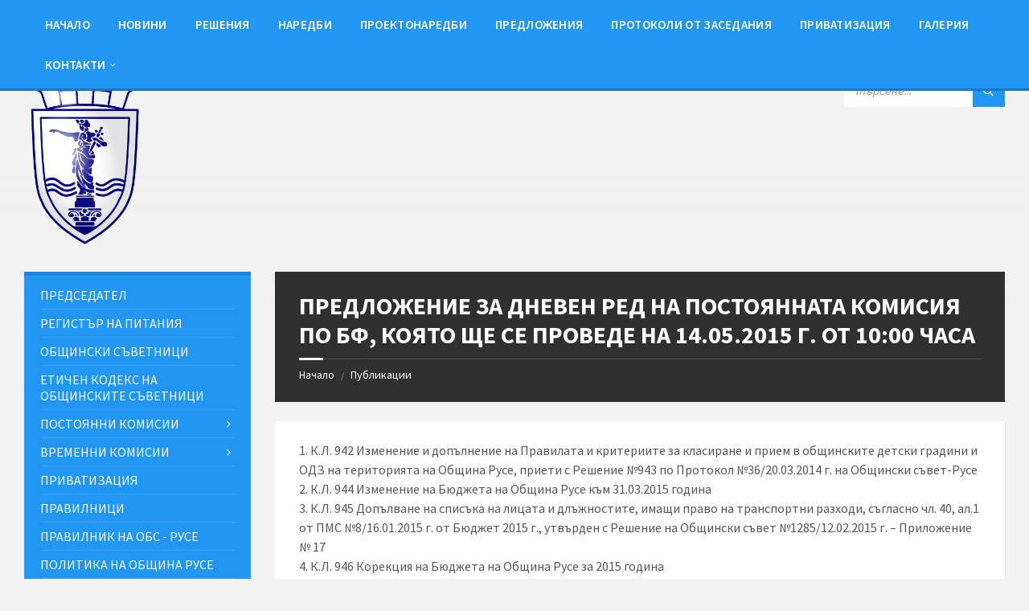

--- FILE ---
content_type: text/html; charset=UTF-8
request_url: https://obs.ruse-bg.eu/wp-admin/admin-ajax.php
body_size: 84
content:
{"post_id":8092,"counted":false,"storage":[],"type":"post"}

--- FILE ---
content_type: text/html; charset=UTF-8
request_url: https://obs.ruse-bg.eu/wp-admin/admin-ajax.php
body_size: 4305
content:
{"current":{"coord":{"lon":25.970800000000000551381162949837744235992431640625,"lat":43.85640000000000071622707764618098735809326171875},"weather":[{"id":804,"main":"Clouds","description":"overcast clouds","icon":"04d"}],"base":"stations","main":{"temp":9.4000000000000003552713678800500929355621337890625,"feels_like":7.79000000000000003552713678800500929355621337890625,"temp_min":9.4000000000000003552713678800500929355621337890625,"temp_max":9.4000000000000003552713678800500929355621337890625,"pressure":996,"humidity":77,"sea_level":996,"grnd_level":987},"visibility":10000,"wind":{"speed":3.0099999999999997868371792719699442386627197265625,"deg":45,"gust":4.1699999999999999289457264239899814128875732421875},"clouds":{"all":93},"dt":1769698853,"sys":{"country":"BG","sunrise":1769664999,"sunset":1769700093},"timezone":7200,"id":727523,"name":"Rousse","cod":200},"forecast":{"cod":"200","message":0,"cnt":40,"list":[{"dt":1769709600,"main":{"temp":8.5800000000000000710542735760100185871124267578125,"feels_like":5.980000000000000426325641456060111522674560546875,"temp_min":6.7400000000000002131628207280300557613372802734375,"temp_max":8.5800000000000000710542735760100185871124267578125,"pressure":996,"sea_level":996,"grnd_level":987,"humidity":80,"temp_kf":1.8400000000000000799360577730112709105014801025390625},"weather":[{"id":804,"main":"Clouds","description":"overcast clouds","icon":"04n"}],"clouds":{"all":94},"wind":{"speed":4.5999999999999996447286321199499070644378662109375,"deg":44,"gust":8.8900000000000005684341886080801486968994140625},"visibility":10000,"pop":0,"sys":{"pod":"n"},"dt_txt":"2026-01-29 18:00:00"},{"dt":1769720400,"main":{"temp":6.0099999999999997868371792719699442386627197265625,"feels_like":1.979999999999999982236431605997495353221893310546875,"temp_min":4.269999999999999573674358543939888477325439453125,"temp_max":6.0099999999999997868371792719699442386627197265625,"pressure":996,"sea_level":996,"grnd_level":987,"humidity":84,"temp_kf":1.7399999999999999911182158029987476766109466552734375},"weather":[{"id":500,"main":"Rain","description":"light rain","icon":"10n"}],"clouds":{"all":98},"wind":{"speed":6.5099999999999997868371792719699442386627197265625,"deg":40,"gust":11.5999999999999996447286321199499070644378662109375},"visibility":10000,"pop":0.340000000000000024424906541753443889319896697998046875,"rain":{"3h":0.2600000000000000088817841970012523233890533447265625},"sys":{"pod":"n"},"dt_txt":"2026-01-29 21:00:00"},{"dt":1769731200,"main":{"temp":3.520000000000000017763568394002504646778106689453125,"feels_like":-1.37000000000000010658141036401502788066864013671875,"temp_min":3.520000000000000017763568394002504646778106689453125,"temp_max":3.520000000000000017763568394002504646778106689453125,"pressure":996,"sea_level":996,"grnd_level":987,"humidity":93,"temp_kf":0},"weather":[{"id":501,"main":"Rain","description":"moderate rain","icon":"10n"}],"clouds":{"all":100},"wind":{"speed":6.94000000000000039079850466805510222911834716796875,"deg":37,"gust":13.050000000000000710542735760100185871124267578125},"visibility":10000,"pop":1,"rain":{"3h":3.720000000000000195399252334027551114559173583984375},"sys":{"pod":"n"},"dt_txt":"2026-01-30 00:00:00"},{"dt":1769742000,"main":{"temp":3.649999999999999911182158029987476766109466552734375,"feels_like":-1.0700000000000000621724893790087662637233734130859375,"temp_min":3.649999999999999911182158029987476766109466552734375,"temp_max":3.649999999999999911182158029987476766109466552734375,"pressure":996,"sea_level":996,"grnd_level":987,"humidity":91,"temp_kf":0},"weather":[{"id":500,"main":"Rain","description":"light rain","icon":"10n"}],"clouds":{"all":100},"wind":{"speed":6.5999999999999996447286321199499070644378662109375,"deg":33,"gust":13.839999999999999857891452847979962825775146484375},"visibility":10000,"pop":1,"rain":{"3h":2.680000000000000159872115546022541821002960205078125},"sys":{"pod":"n"},"dt_txt":"2026-01-30 03:00:00"},{"dt":1769752800,"main":{"temp":4.9000000000000003552713678800500929355621337890625,"feels_like":1.350000000000000088817841970012523233890533447265625,"temp_min":4.9000000000000003552713678800500929355621337890625,"temp_max":4.9000000000000003552713678800500929355621337890625,"pressure":998,"sea_level":998,"grnd_level":989,"humidity":91,"temp_kf":0},"weather":[{"id":500,"main":"Rain","description":"light rain","icon":"10d"}],"clouds":{"all":100},"wind":{"speed":4.70999999999999996447286321199499070644378662109375,"deg":24,"gust":12.480000000000000426325641456060111522674560546875},"visibility":9031,"pop":1,"rain":{"3h":2.439999999999999946709294817992486059665679931640625},"sys":{"pod":"d"},"dt_txt":"2026-01-30 06:00:00"},{"dt":1769763600,"main":{"temp":5.11000000000000031974423109204508364200592041015625,"feels_like":2.410000000000000142108547152020037174224853515625,"temp_min":5.11000000000000031974423109204508364200592041015625,"temp_max":5.11000000000000031974423109204508364200592041015625,"pressure":1001,"sea_level":1001,"grnd_level":992,"humidity":91,"temp_kf":0},"weather":[{"id":501,"main":"Rain","description":"moderate rain","icon":"10d"}],"clouds":{"all":100},"wind":{"speed":3.3300000000000000710542735760100185871124267578125,"deg":28,"gust":9.25},"visibility":10000,"pop":1,"rain":{"3h":3.4199999999999999289457264239899814128875732421875},"sys":{"pod":"d"},"dt_txt":"2026-01-30 09:00:00"},{"dt":1769774400,"main":{"temp":5.12000000000000010658141036401502788066864013671875,"feels_like":5.12000000000000010658141036401502788066864013671875,"temp_min":5.12000000000000010658141036401502788066864013671875,"temp_max":5.12000000000000010658141036401502788066864013671875,"pressure":1001,"sea_level":1001,"grnd_level":992,"humidity":94,"temp_kf":0},"weather":[{"id":500,"main":"Rain","description":"light rain","icon":"10d"}],"clouds":{"all":100},"wind":{"speed":0.64000000000000001332267629550187848508358001708984375,"deg":330,"gust":2.060000000000000053290705182007513940334320068359375},"visibility":10000,"pop":1,"rain":{"3h":0.60999999999999998667732370449812151491641998291015625},"sys":{"pod":"d"},"dt_txt":"2026-01-30 12:00:00"},{"dt":1769785200,"main":{"temp":5.230000000000000426325641456060111522674560546875,"feels_like":4.28000000000000024868995751603506505489349365234375,"temp_min":5.230000000000000426325641456060111522674560546875,"temp_max":5.230000000000000426325641456060111522674560546875,"pressure":1002,"sea_level":1002,"grnd_level":993,"humidity":94,"temp_kf":0},"weather":[{"id":500,"main":"Rain","description":"light rain","icon":"10d"}],"clouds":{"all":100},"wind":{"speed":1.4499999999999999555910790149937383830547332763671875,"deg":194,"gust":2.70999999999999996447286321199499070644378662109375},"visibility":10000,"pop":0.200000000000000011102230246251565404236316680908203125,"rain":{"3h":0.270000000000000017763568394002504646778106689453125},"sys":{"pod":"d"},"dt_txt":"2026-01-30 15:00:00"},{"dt":1769796000,"main":{"temp":5.19000000000000039079850466805510222911834716796875,"feels_like":3.319999999999999840127884453977458178997039794921875,"temp_min":5.19000000000000039079850466805510222911834716796875,"temp_max":5.19000000000000039079850466805510222911834716796875,"pressure":1003,"sea_level":1003,"grnd_level":994,"humidity":95,"temp_kf":0},"weather":[{"id":500,"main":"Rain","description":"light rain","icon":"10n"}],"clouds":{"all":100},"wind":{"speed":2.279999999999999804600747665972448885440826416015625,"deg":142,"gust":3.660000000000000142108547152020037174224853515625},"visibility":10000,"pop":0.939999999999999946709294817992486059665679931640625,"rain":{"3h":0.58999999999999996891375531049561686813831329345703125},"sys":{"pod":"n"},"dt_txt":"2026-01-30 18:00:00"},{"dt":1769806800,"main":{"temp":4.75,"feels_like":1.689999999999999946709294817992486059665679931640625,"temp_min":4.75,"temp_max":4.75,"pressure":1004,"sea_level":1004,"grnd_level":995,"humidity":94,"temp_kf":0},"weather":[{"id":500,"main":"Rain","description":"light rain","icon":"10n"}],"clouds":{"all":100},"wind":{"speed":3.770000000000000017763568394002504646778106689453125,"deg":106,"gust":5.5},"visibility":10000,"pop":1,"rain":{"3h":0.979999999999999982236431605997495353221893310546875},"sys":{"pod":"n"},"dt_txt":"2026-01-30 21:00:00"},{"dt":1769817600,"main":{"temp":3.7599999999999997868371792719699442386627197265625,"feels_like":-0.2200000000000000011102230246251565404236316680908203125,"temp_min":3.7599999999999997868371792719699442386627197265625,"temp_max":3.7599999999999997868371792719699442386627197265625,"pressure":1005,"sea_level":1005,"grnd_level":996,"humidity":94,"temp_kf":0},"weather":[{"id":500,"main":"Rain","description":"light rain","icon":"10n"}],"clouds":{"all":100},"wind":{"speed":5.019999999999999573674358543939888477325439453125,"deg":107,"gust":7.55999999999999960920149533194489777088165283203125},"visibility":10000,"pop":1,"rain":{"3h":0.65000000000000002220446049250313080847263336181640625},"sys":{"pod":"n"},"dt_txt":"2026-01-31 00:00:00"},{"dt":1769828400,"main":{"temp":3.270000000000000017763568394002504646778106689453125,"feels_like":-0.65000000000000002220446049250313080847263336181640625,"temp_min":3.270000000000000017763568394002504646778106689453125,"temp_max":3.270000000000000017763568394002504646778106689453125,"pressure":1005,"sea_level":1005,"grnd_level":996,"humidity":96,"temp_kf":0},"weather":[{"id":804,"main":"Clouds","description":"overcast clouds","icon":"04n"}],"clouds":{"all":100},"wind":{"speed":4.6699999999999999289457264239899814128875732421875,"deg":101,"gust":7.37999999999999989341858963598497211933135986328125},"visibility":2581,"pop":0.1499999999999999944488848768742172978818416595458984375,"sys":{"pod":"n"},"dt_txt":"2026-01-31 03:00:00"},{"dt":1769839200,"main":{"temp":2.4900000000000002131628207280300557613372802734375,"feels_like":-2.1699999999999999289457264239899814128875732421875,"temp_min":2.4900000000000002131628207280300557613372802734375,"temp_max":2.4900000000000002131628207280300557613372802734375,"pressure":1007,"sea_level":1007,"grnd_level":998,"humidity":96,"temp_kf":0},"weather":[{"id":500,"main":"Rain","description":"light rain","icon":"10d"}],"clouds":{"all":100},"wind":{"speed":5.730000000000000426325641456060111522674560546875,"deg":90,"gust":8.769999999999999573674358543939888477325439453125},"visibility":2326,"pop":0.200000000000000011102230246251565404236316680908203125,"rain":{"3h":0.330000000000000015543122344752191565930843353271484375},"sys":{"pod":"d"},"dt_txt":"2026-01-31 06:00:00"},{"dt":1769850000,"main":{"temp":2.149999999999999911182158029987476766109466552734375,"feels_like":-2.87999999999999989341858963598497211933135986328125,"temp_min":2.149999999999999911182158029987476766109466552734375,"temp_max":2.149999999999999911182158029987476766109466552734375,"pressure":1008,"sea_level":1008,"grnd_level":999,"humidity":89,"temp_kf":0},"weather":[{"id":500,"main":"Rain","description":"light rain","icon":"10d"}],"clouds":{"all":100},"wind":{"speed":6.36000000000000031974423109204508364200592041015625,"deg":79,"gust":9.410000000000000142108547152020037174224853515625},"visibility":10000,"pop":0.36999999999999999555910790149937383830547332763671875,"rain":{"3h":0.1700000000000000122124532708767219446599483489990234375},"sys":{"pod":"d"},"dt_txt":"2026-01-31 09:00:00"},{"dt":1769860800,"main":{"temp":2.640000000000000124344978758017532527446746826171875,"feels_like":-2.069999999999999840127884453977458178997039794921875,"temp_min":2.640000000000000124344978758017532527446746826171875,"temp_max":2.640000000000000124344978758017532527446746826171875,"pressure":1008,"sea_level":1008,"grnd_level":999,"humidity":79,"temp_kf":0},"weather":[{"id":804,"main":"Clouds","description":"overcast clouds","icon":"04d"}],"clouds":{"all":100},"wind":{"speed":5.94000000000000039079850466805510222911834716796875,"deg":74,"gust":8.089999999999999857891452847979962825775146484375},"visibility":10000,"pop":0,"sys":{"pod":"d"},"dt_txt":"2026-01-31 12:00:00"},{"dt":1769871600,"main":{"temp":2.319999999999999840127884453977458178997039794921875,"feels_like":-2.399999999999999911182158029987476766109466552734375,"temp_min":2.319999999999999840127884453977458178997039794921875,"temp_max":2.319999999999999840127884453977458178997039794921875,"pressure":1009,"sea_level":1009,"grnd_level":1000,"humidity":74,"temp_kf":0},"weather":[{"id":804,"main":"Clouds","description":"overcast clouds","icon":"04d"}],"clouds":{"all":99},"wind":{"speed":5.78000000000000024868995751603506505489349365234375,"deg":67,"gust":9.6099999999999994315658113919198513031005859375},"visibility":10000,"pop":0,"sys":{"pod":"d"},"dt_txt":"2026-01-31 15:00:00"},{"dt":1769882400,"main":{"temp":2.220000000000000195399252334027551114559173583984375,"feels_like":-2.70999999999999996447286321199499070644378662109375,"temp_min":2.220000000000000195399252334027551114559173583984375,"temp_max":2.220000000000000195399252334027551114559173583984375,"pressure":1011,"sea_level":1011,"grnd_level":1001,"humidity":72,"temp_kf":0},"weather":[{"id":804,"main":"Clouds","description":"overcast clouds","icon":"04n"}],"clouds":{"all":99},"wind":{"speed":6.160000000000000142108547152020037174224853515625,"deg":73,"gust":10.949999999999999289457264239899814128875732421875},"visibility":10000,"pop":0,"sys":{"pod":"n"},"dt_txt":"2026-01-31 18:00:00"},{"dt":1769893200,"main":{"temp":0.82999999999999996003197111349436454474925994873046875,"feels_like":-4.94000000000000039079850466805510222911834716796875,"temp_min":0.82999999999999996003197111349436454474925994873046875,"temp_max":0.82999999999999996003197111349436454474925994873046875,"pressure":1013,"sea_level":1013,"grnd_level":1003,"humidity":73,"temp_kf":0},"weather":[{"id":804,"main":"Clouds","description":"overcast clouds","icon":"04n"}],"clouds":{"all":100},"wind":{"speed":7.230000000000000426325641456060111522674560546875,"deg":66,"gust":11.4000000000000003552713678800500929355621337890625},"visibility":10000,"pop":0,"sys":{"pod":"n"},"dt_txt":"2026-01-31 21:00:00"},{"dt":1769904000,"main":{"temp":-1.1599999999999999200639422269887290894985198974609375,"feels_like":-7.30999999999999960920149533194489777088165283203125,"temp_min":-1.1599999999999999200639422269887290894985198974609375,"temp_max":-1.1599999999999999200639422269887290894985198974609375,"pressure":1014,"sea_level":1014,"grnd_level":1005,"humidity":73,"temp_kf":0},"weather":[{"id":804,"main":"Clouds","description":"overcast clouds","icon":"04n"}],"clouds":{"all":100},"wind":{"speed":6.79999999999999982236431605997495353221893310546875,"deg":74,"gust":11.82000000000000028421709430404007434844970703125},"visibility":10000,"pop":0,"sys":{"pod":"n"},"dt_txt":"2026-02-01 00:00:00"},{"dt":1769914800,"main":{"temp":-2.189999999999999946709294817992486059665679931640625,"feels_like":-8.6699999999999999289457264239899814128875732421875,"temp_min":-2.189999999999999946709294817992486059665679931640625,"temp_max":-2.189999999999999946709294817992486059665679931640625,"pressure":1015,"sea_level":1015,"grnd_level":1006,"humidity":70,"temp_kf":0},"weather":[{"id":804,"main":"Clouds","description":"overcast clouds","icon":"04n"}],"clouds":{"all":100},"wind":{"speed":6.87000000000000010658141036401502788066864013671875,"deg":74,"gust":12.3699999999999992184029906638897955417633056640625},"visibility":10000,"pop":0,"sys":{"pod":"n"},"dt_txt":"2026-02-01 03:00:00"},{"dt":1769925600,"main":{"temp":-2.9900000000000002131628207280300557613372802734375,"feels_like":-9.9199999999999999289457264239899814128875732421875,"temp_min":-2.9900000000000002131628207280300557613372802734375,"temp_max":-2.9900000000000002131628207280300557613372802734375,"pressure":1016,"sea_level":1016,"grnd_level":1007,"humidity":67,"temp_kf":0},"weather":[{"id":804,"main":"Clouds","description":"overcast clouds","icon":"04d"}],"clouds":{"all":85},"wind":{"speed":7.3499999999999996447286321199499070644378662109375,"deg":62,"gust":13.03999999999999914734871708787977695465087890625},"visibility":10000,"pop":0,"sys":{"pod":"d"},"dt_txt":"2026-02-01 06:00:00"},{"dt":1769936400,"main":{"temp":-1.2399999999999999911182158029987476766109466552734375,"feels_like":-8.1099999999999994315658113919198513031005859375,"temp_min":-1.2399999999999999911182158029987476766109466552734375,"temp_max":-1.2399999999999999911182158029987476766109466552734375,"pressure":1017,"sea_level":1017,"grnd_level":1007,"humidity":55,"temp_kf":0},"weather":[{"id":803,"main":"Clouds","description":"broken clouds","icon":"04d"}],"clouds":{"all":80},"wind":{"speed":8.4399999999999995026200849679298698902130126953125,"deg":70,"gust":11.089999999999999857891452847979962825775146484375},"visibility":10000,"pop":0,"sys":{"pod":"d"},"dt_txt":"2026-02-01 09:00:00"},{"dt":1769947200,"main":{"temp":-0.34999999999999997779553950749686919152736663818359375,"feels_like":-7.04999999999999982236431605997495353221893310546875,"temp_min":-0.34999999999999997779553950749686919152736663818359375,"temp_max":-0.34999999999999997779553950749686919152736663818359375,"pressure":1014,"sea_level":1014,"grnd_level":1005,"humidity":51,"temp_kf":0},"weather":[{"id":804,"main":"Clouds","description":"overcast clouds","icon":"04d"}],"clouds":{"all":90},"wind":{"speed":8.7200000000000006394884621840901672840118408203125,"deg":65,"gust":11.269999999999999573674358543939888477325439453125},"visibility":10000,"pop":0,"sys":{"pod":"d"},"dt_txt":"2026-02-01 12:00:00"},{"dt":1769958000,"main":{"temp":-1.37999999999999989341858963598497211933135986328125,"feels_like":-8.0600000000000004973799150320701301097869873046875,"temp_min":-1.37999999999999989341858963598497211933135986328125,"temp_max":-1.37999999999999989341858963598497211933135986328125,"pressure":1015,"sea_level":1015,"grnd_level":1006,"humidity":54,"temp_kf":0},"weather":[{"id":804,"main":"Clouds","description":"overcast clouds","icon":"04d"}],"clouds":{"all":100},"wind":{"speed":7.8499999999999996447286321199499070644378662109375,"deg":67,"gust":12.3300000000000000710542735760100185871124267578125},"visibility":10000,"pop":0,"sys":{"pod":"d"},"dt_txt":"2026-02-01 15:00:00"},{"dt":1769968800,"main":{"temp":-2.399999999999999911182158029987476766109466552734375,"feels_like":-9.4000000000000003552713678800500929355621337890625,"temp_min":-2.399999999999999911182158029987476766109466552734375,"temp_max":-2.399999999999999911182158029987476766109466552734375,"pressure":1015,"sea_level":1015,"grnd_level":1006,"humidity":54,"temp_kf":0},"weather":[{"id":804,"main":"Clouds","description":"overcast clouds","icon":"04n"}],"clouds":{"all":100},"wind":{"speed":8.3900000000000005684341886080801486968994140625,"deg":52,"gust":13.910000000000000142108547152020037174224853515625},"visibility":10000,"pop":0,"sys":{"pod":"n"},"dt_txt":"2026-02-01 18:00:00"},{"dt":1769979600,"main":{"temp":-3.529999999999999804600747665972448885440826416015625,"feels_like":-10.1099999999999994315658113919198513031005859375,"temp_min":-3.529999999999999804600747665972448885440826416015625,"temp_max":-3.529999999999999804600747665972448885440826416015625,"pressure":1019,"sea_level":1019,"grnd_level":1010,"humidity":52,"temp_kf":0},"weather":[{"id":600,"main":"Snow","description":"light snow","icon":"13n"}],"clouds":{"all":100},"wind":{"speed":6.3300000000000000710542735760100185871124267578125,"deg":61,"gust":8.1400000000000005684341886080801486968994140625},"visibility":10000,"pop":0.40000000000000002220446049250313080847263336181640625,"snow":{"3h":0.2300000000000000099920072216264088638126850128173828125},"sys":{"pod":"n"},"dt_txt":"2026-02-01 21:00:00"},{"dt":1769990400,"main":{"temp":-5.29000000000000003552713678800500929355621337890625,"feels_like":-12.28999999999999914734871708787977695465087890625,"temp_min":-5.29000000000000003552713678800500929355621337890625,"temp_max":-5.29000000000000003552713678800500929355621337890625,"pressure":1019,"sea_level":1019,"grnd_level":1009,"humidity":61,"temp_kf":0},"weather":[{"id":601,"main":"Snow","description":"snow","icon":"13n"}],"clouds":{"all":100},"wind":{"speed":6.88999999999999968025576890795491635799407958984375,"deg":59,"gust":10.8699999999999992184029906638897955417633056640625},"pop":0.9899999999999999911182158029987476766109466552734375,"snow":{"3h":2.029999999999999804600747665972448885440826416015625},"sys":{"pod":"n"},"dt_txt":"2026-02-02 00:00:00"},{"dt":1770001200,"main":{"temp":-6.30999999999999960920149533194489777088165283203125,"feels_like":-12.949999999999999289457264239899814128875732421875,"temp_min":-6.30999999999999960920149533194489777088165283203125,"temp_max":-6.30999999999999960920149533194489777088165283203125,"pressure":1019,"sea_level":1019,"grnd_level":1009,"humidity":62,"temp_kf":0},"weather":[{"id":601,"main":"Snow","description":"snow","icon":"13n"}],"clouds":{"all":100},"wind":{"speed":5.20999999999999996447286321199499070644378662109375,"deg":61,"gust":9.050000000000000710542735760100185871124267578125},"visibility":10000,"pop":1,"snow":{"3h":1.5700000000000000621724893790087662637233734130859375},"sys":{"pod":"n"},"dt_txt":"2026-02-02 03:00:00"},{"dt":1770012000,"main":{"temp":-6.17999999999999971578290569595992565155029296875,"feels_like":-12.2799999999999993605115378159098327159881591796875,"temp_min":-6.17999999999999971578290569595992565155029296875,"temp_max":-6.17999999999999971578290569595992565155029296875,"pressure":1021,"sea_level":1021,"grnd_level":1011,"humidity":53,"temp_kf":0},"weather":[{"id":804,"main":"Clouds","description":"overcast clouds","icon":"04d"}],"clouds":{"all":100},"wind":{"speed":4.5,"deg":57,"gust":8.57000000000000028421709430404007434844970703125},"visibility":10000,"pop":0.8000000000000000444089209850062616169452667236328125,"sys":{"pod":"d"},"dt_txt":"2026-02-02 06:00:00"},{"dt":1770022800,"main":{"temp":-5.0999999999999996447286321199499070644378662109375,"feels_like":-11.3900000000000005684341886080801486968994140625,"temp_min":-5.0999999999999996447286321199499070644378662109375,"temp_max":-5.0999999999999996447286321199499070644378662109375,"pressure":1022,"sea_level":1022,"grnd_level":1013,"humidity":44,"temp_kf":0},"weather":[{"id":804,"main":"Clouds","description":"overcast clouds","icon":"04d"}],"clouds":{"all":100},"wind":{"speed":5.13999999999999968025576890795491635799407958984375,"deg":60,"gust":7.13999999999999968025576890795491635799407958984375},"visibility":10000,"pop":0,"sys":{"pod":"d"},"dt_txt":"2026-02-02 09:00:00"},{"dt":1770033600,"main":{"temp":-4.0099999999999997868371792719699442386627197265625,"feels_like":-9.660000000000000142108547152020037174224853515625,"temp_min":-4.0099999999999997868371792719699442386627197265625,"temp_max":-4.0099999999999997868371792719699442386627197265625,"pressure":1022,"sea_level":1022,"grnd_level":1013,"humidity":41,"temp_kf":0},"weather":[{"id":804,"main":"Clouds","description":"overcast clouds","icon":"04d"}],"clouds":{"all":100},"wind":{"speed":4.5999999999999996447286321199499070644378662109375,"deg":64,"gust":6.12000000000000010658141036401502788066864013671875},"visibility":10000,"pop":0,"sys":{"pod":"d"},"dt_txt":"2026-02-02 12:00:00"},{"dt":1770044400,"main":{"temp":-4.2400000000000002131628207280300557613372802734375,"feels_like":-8.7400000000000002131628207280300557613372802734375,"temp_min":-4.2400000000000002131628207280300557613372802734375,"temp_max":-4.2400000000000002131628207280300557613372802734375,"pressure":1023,"sea_level":1023,"grnd_level":1014,"humidity":46,"temp_kf":0},"weather":[{"id":804,"main":"Clouds","description":"overcast clouds","icon":"04d"}],"clouds":{"all":99},"wind":{"speed":3.149999999999999911182158029987476766109466552734375,"deg":72,"gust":4.839999999999999857891452847979962825775146484375},"visibility":10000,"pop":0,"sys":{"pod":"d"},"dt_txt":"2026-02-02 15:00:00"},{"dt":1770055200,"main":{"temp":-4.839999999999999857891452847979962825775146484375,"feels_like":-6.95999999999999996447286321199499070644378662109375,"temp_min":-4.839999999999999857891452847979962825775146484375,"temp_max":-4.839999999999999857891452847979962825775146484375,"pressure":1024,"sea_level":1024,"grnd_level":1015,"humidity":58,"temp_kf":0},"weather":[{"id":804,"main":"Clouds","description":"overcast clouds","icon":"04n"}],"clouds":{"all":100},"wind":{"speed":1.3400000000000000799360577730112709105014801025390625,"deg":88,"gust":2.609999999999999875655021241982467472553253173828125},"visibility":10000,"pop":0,"sys":{"pod":"n"},"dt_txt":"2026-02-02 18:00:00"},{"dt":1770066000,"main":{"temp":-5.07000000000000028421709430404007434844970703125,"feels_like":-7.21999999999999975131004248396493494510650634765625,"temp_min":-5.07000000000000028421709430404007434844970703125,"temp_max":-5.07000000000000028421709430404007434844970703125,"pressure":1026,"sea_level":1026,"grnd_level":1016,"humidity":63,"temp_kf":0},"weather":[{"id":804,"main":"Clouds","description":"overcast clouds","icon":"04n"}],"clouds":{"all":99},"wind":{"speed":1.3400000000000000799360577730112709105014801025390625,"deg":90,"gust":2.520000000000000017763568394002504646778106689453125},"visibility":10000,"pop":0,"sys":{"pod":"n"},"dt_txt":"2026-02-02 21:00:00"},{"dt":1770076800,"main":{"temp":-6.07000000000000028421709430404007434844970703125,"feels_like":-6.07000000000000028421709430404007434844970703125,"temp_min":-6.07000000000000028421709430404007434844970703125,"temp_max":-6.07000000000000028421709430404007434844970703125,"pressure":1026,"sea_level":1026,"grnd_level":1016,"humidity":70,"temp_kf":0},"weather":[{"id":804,"main":"Clouds","description":"overcast clouds","icon":"04n"}],"clouds":{"all":93},"wind":{"speed":0.979999999999999982236431605997495353221893310546875,"deg":93,"gust":1.3400000000000000799360577730112709105014801025390625},"visibility":10000,"pop":0,"sys":{"pod":"n"},"dt_txt":"2026-02-03 00:00:00"},{"dt":1770087600,"main":{"temp":-7.07000000000000028421709430404007434844970703125,"feels_like":-9.5099999999999997868371792719699442386627197265625,"temp_min":-7.07000000000000028421709430404007434844970703125,"temp_max":-7.07000000000000028421709430404007434844970703125,"pressure":1027,"sea_level":1027,"grnd_level":1017,"humidity":71,"temp_kf":0},"weather":[{"id":803,"main":"Clouds","description":"broken clouds","icon":"04n"}],"clouds":{"all":78},"wind":{"speed":1.350000000000000088817841970012523233890533447265625,"deg":110,"gust":1.62000000000000010658141036401502788066864013671875},"visibility":10000,"pop":0,"sys":{"pod":"n"},"dt_txt":"2026-02-03 03:00:00"},{"dt":1770098400,"main":{"temp":-7.5099999999999997868371792719699442386627197265625,"feels_like":-10.300000000000000710542735760100185871124267578125,"temp_min":-7.5099999999999997868371792719699442386627197265625,"temp_max":-7.5099999999999997868371792719699442386627197265625,"pressure":1028,"sea_level":1028,"grnd_level":1018,"humidity":70,"temp_kf":0},"weather":[{"id":802,"main":"Clouds","description":"scattered clouds","icon":"03d"}],"clouds":{"all":45},"wind":{"speed":1.4899999999999999911182158029987476766109466552734375,"deg":102,"gust":1.95999999999999996447286321199499070644378662109375},"visibility":10000,"pop":0,"sys":{"pod":"d"},"dt_txt":"2026-02-03 06:00:00"},{"dt":1770109200,"main":{"temp":-3.640000000000000124344978758017532527446746826171875,"feels_like":-7.29000000000000003552713678800500929355621337890625,"temp_min":-3.640000000000000124344978758017532527446746826171875,"temp_max":-3.640000000000000124344978758017532527446746826171875,"pressure":1028,"sea_level":1028,"grnd_level":1019,"humidity":45,"temp_kf":0},"weather":[{"id":800,"main":"Clear","description":"clear sky","icon":"01d"}],"clouds":{"all":1},"wind":{"speed":2.45999999999999996447286321199499070644378662109375,"deg":105,"gust":3},"visibility":10000,"pop":0,"sys":{"pod":"d"},"dt_txt":"2026-02-03 09:00:00"},{"dt":1770120000,"main":{"temp":-1.310000000000000053290705182007513940334320068359375,"feels_like":-4.980000000000000426325641456060111522674560546875,"temp_min":-1.310000000000000053290705182007513940334320068359375,"temp_max":-1.310000000000000053290705182007513940334320068359375,"pressure":1027,"sea_level":1027,"grnd_level":1017,"humidity":41,"temp_kf":0},"weather":[{"id":800,"main":"Clear","description":"clear sky","icon":"01d"}],"clouds":{"all":0},"wind":{"speed":2.899999999999999911182158029987476766109466552734375,"deg":98,"gust":3.339999999999999857891452847979962825775146484375},"visibility":10000,"pop":0,"sys":{"pod":"d"},"dt_txt":"2026-02-03 12:00:00"},{"dt":1770130800,"main":{"temp":-2.29000000000000003552713678800500929355621337890625,"feels_like":-5.45999999999999996447286321199499070644378662109375,"temp_min":-2.29000000000000003552713678800500929355621337890625,"temp_max":-2.29000000000000003552713678800500929355621337890625,"pressure":1027,"sea_level":1027,"grnd_level":1017,"humidity":59,"temp_kf":0},"weather":[{"id":800,"main":"Clear","description":"clear sky","icon":"01d"}],"clouds":{"all":0},"wind":{"speed":2.2599999999999997868371792719699442386627197265625,"deg":95,"gust":2.20000000000000017763568394002504646778106689453125},"visibility":10000,"pop":0,"sys":{"pod":"d"},"dt_txt":"2026-02-03 15:00:00"}],"city":{"id":727523,"name":"Rousse","coord":{"lat":43.85640000000000071622707764618098735809326171875,"lon":25.970800000000000551381162949837744235992431640625},"country":"BG","population":156238,"timezone":7200,"sunrise":1769664999,"sunset":1769700093}}}